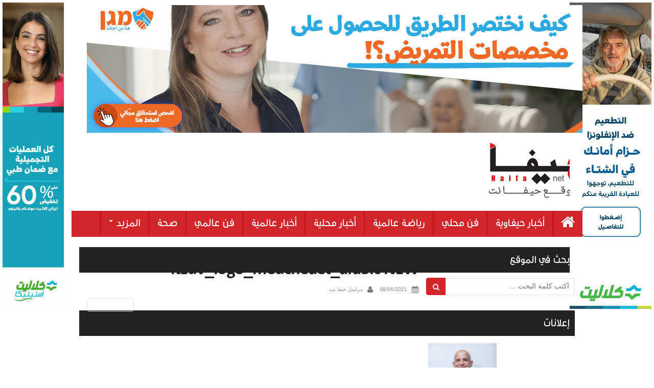

--- FILE ---
content_type: text/html; charset=UTF-8
request_url: https://haifanet.co.il/archives/71761/itzuv_logo_meuchedet_arabic-new-4
body_size: 9137
content:
<!DOCTYPE html><html dir="rtl" lang="ar"><head> <script async src="https://pagead2.googlesyndication.com/pagead/js/adsbygoogle.js?client=ca-pub-8859302628822106"
     crossorigin="anonymous"></script> <meta charset="UTF-8"><meta http-equiv="X-UA-Compatible" content="IE=edge"><title>itzuv_logo_meuchedet_arabic NEW - حيفا نت</title><link rel="profile" href="https://gmpg.org/xfn/11"><link rel="pingback" href="https://haifanet.co.il/xmlrpc.php"><!--[if IE]><![endif]--><meta name='robots' content='index, follow, max-image-preview:large, max-snippet:-1, max-video-preview:-1' /><style>img:is([sizes="auto" i], [sizes^="auto," i]) { contain-intrinsic-size: 3000px 1500px }</style><link rel="canonical" href="https://haifanet.co.il/archives/71761/itzuv_logo_meuchedet_arabic-new-4/" /><meta property="og:locale" content="ar_AR" /><meta property="og:type" content="article" /><meta property="og:title" content="itzuv_logo_meuchedet_arabic NEW - حيفا نت" /><meta property="og:url" content="https://haifanet.co.il/archives/71761/itzuv_logo_meuchedet_arabic-new-4/" /><meta property="og:site_name" content="حيفا نت" /><meta property="og:image" content="https://haifanet.co.il/archives/71761/itzuv_logo_meuchedet_arabic-new-4" /><meta property="og:image:width" content="768" /><meta property="og:image:height" content="404" /><meta property="og:image:type" content="image/png" /><meta name="twitter:card" content="summary_large_image" /> <script type="application/ld+json" class="yoast-schema-graph">{"@context":"https://schema.org","@graph":[{"@type":"WebPage","@id":"https://haifanet.co.il/archives/71761/itzuv_logo_meuchedet_arabic-new-4/","url":"https://haifanet.co.il/archives/71761/itzuv_logo_meuchedet_arabic-new-4/","name":"itzuv_logo_meuchedet_arabic NEW - حيفا نت","isPartOf":{"@id":"https://haifanet.co.il/#website"},"primaryImageOfPage":{"@id":"https://haifanet.co.il/archives/71761/itzuv_logo_meuchedet_arabic-new-4/#primaryimage"},"image":{"@id":"https://haifanet.co.il/archives/71761/itzuv_logo_meuchedet_arabic-new-4/#primaryimage"},"thumbnailUrl":"https://haifanet.co.il/wp-content/uploads/2021/06/itzuv_logo_meuchedet_arabic-NEW.png","datePublished":"2021-06-08T12:21:49+00:00","breadcrumb":{"@id":"https://haifanet.co.il/archives/71761/itzuv_logo_meuchedet_arabic-new-4/#breadcrumb"},"inLanguage":"ar","potentialAction":[{"@type":"ReadAction","target":["https://haifanet.co.il/archives/71761/itzuv_logo_meuchedet_arabic-new-4/"]}]},{"@type":"ImageObject","inLanguage":"ar","@id":"https://haifanet.co.il/archives/71761/itzuv_logo_meuchedet_arabic-new-4/#primaryimage","url":"https://haifanet.co.il/wp-content/uploads/2021/06/itzuv_logo_meuchedet_arabic-NEW.png","contentUrl":"https://haifanet.co.il/wp-content/uploads/2021/06/itzuv_logo_meuchedet_arabic-NEW.png","width":3639,"height":1915},{"@type":"BreadcrumbList","@id":"https://haifanet.co.il/archives/71761/itzuv_logo_meuchedet_arabic-new-4/#breadcrumb","itemListElement":[{"@type":"ListItem","position":1,"name":"Home","item":"https://haifanet.co.il/"},{"@type":"ListItem","position":2,"name":"مئوحيدت تحتفل بافتتاح مركز طبّي متطوّر في مدينة رهط","item":"https://haifanet.co.il/archives/71761"},{"@type":"ListItem","position":3,"name":"itzuv_logo_meuchedet_arabic NEW"}]},{"@type":"WebSite","@id":"https://haifanet.co.il/#website","url":"https://haifanet.co.il/","name":"حيفا نت","description":"موقع حيفا نت","potentialAction":[{"@type":"SearchAction","target":{"@type":"EntryPoint","urlTemplate":"https://haifanet.co.il/?s={search_term_string}"},"query-input":{"@type":"PropertyValueSpecification","valueRequired":true,"valueName":"search_term_string"}}],"inLanguage":"ar"}]}</script> <link rel="alternate" type="application/rss+xml" title="حيفا نت &laquo; الخلاصة" href="https://haifanet.co.il/feed" /><link rel="alternate" type="application/rss+xml" title="حيفا نت &laquo; خلاصة التعليقات" href="https://haifanet.co.il/comments/feed" /><link rel="alternate" type="application/rss+xml" title="حيفا نت &laquo; itzuv_logo_meuchedet_arabic NEW خلاصة التعليقات" href="https://haifanet.co.il/archives/71761/itzuv_logo_meuchedet_arabic-new-4/feed" /> <script type="text/javascript">/*  */
window._wpemojiSettings = {"baseUrl":"https:\/\/s.w.org\/images\/core\/emoji\/16.0.1\/72x72\/","ext":".png","svgUrl":"https:\/\/s.w.org\/images\/core\/emoji\/16.0.1\/svg\/","svgExt":".svg","source":{"concatemoji":"https:\/\/haifanet.co.il\/wp-includes\/js\/wp-emoji-release.min.js?ver=6.8.3"}};
/*! This file is auto-generated */
!function(s,n){var o,i,e;function c(e){try{var t={supportTests:e,timestamp:(new Date).valueOf()};sessionStorage.setItem(o,JSON.stringify(t))}catch(e){}}function p(e,t,n){e.clearRect(0,0,e.canvas.width,e.canvas.height),e.fillText(t,0,0);var t=new Uint32Array(e.getImageData(0,0,e.canvas.width,e.canvas.height).data),a=(e.clearRect(0,0,e.canvas.width,e.canvas.height),e.fillText(n,0,0),new Uint32Array(e.getImageData(0,0,e.canvas.width,e.canvas.height).data));return t.every(function(e,t){return e===a[t]})}function u(e,t){e.clearRect(0,0,e.canvas.width,e.canvas.height),e.fillText(t,0,0);for(var n=e.getImageData(16,16,1,1),a=0;a<n.data.length;a++)if(0!==n.data[a])return!1;return!0}function f(e,t,n,a){switch(t){case"flag":return n(e,"\ud83c\udff3\ufe0f\u200d\u26a7\ufe0f","\ud83c\udff3\ufe0f\u200b\u26a7\ufe0f")?!1:!n(e,"\ud83c\udde8\ud83c\uddf6","\ud83c\udde8\u200b\ud83c\uddf6")&&!n(e,"\ud83c\udff4\udb40\udc67\udb40\udc62\udb40\udc65\udb40\udc6e\udb40\udc67\udb40\udc7f","\ud83c\udff4\u200b\udb40\udc67\u200b\udb40\udc62\u200b\udb40\udc65\u200b\udb40\udc6e\u200b\udb40\udc67\u200b\udb40\udc7f");case"emoji":return!a(e,"\ud83e\udedf")}return!1}function g(e,t,n,a){var r="undefined"!=typeof WorkerGlobalScope&&self instanceof WorkerGlobalScope?new OffscreenCanvas(300,150):s.createElement("canvas"),o=r.getContext("2d",{willReadFrequently:!0}),i=(o.textBaseline="top",o.font="600 32px Arial",{});return e.forEach(function(e){i[e]=t(o,e,n,a)}),i}function t(e){var t=s.createElement("script");t.src=e,t.defer=!0,s.head.appendChild(t)}"undefined"!=typeof Promise&&(o="wpEmojiSettingsSupports",i=["flag","emoji"],n.supports={everything:!0,everythingExceptFlag:!0},e=new Promise(function(e){s.addEventListener("DOMContentLoaded",e,{once:!0})}),new Promise(function(t){var n=function(){try{var e=JSON.parse(sessionStorage.getItem(o));if("object"==typeof e&&"number"==typeof e.timestamp&&(new Date).valueOf()<e.timestamp+604800&&"object"==typeof e.supportTests)return e.supportTests}catch(e){}return null}();if(!n){if("undefined"!=typeof Worker&&"undefined"!=typeof OffscreenCanvas&&"undefined"!=typeof URL&&URL.createObjectURL&&"undefined"!=typeof Blob)try{var e="postMessage("+g.toString()+"("+[JSON.stringify(i),f.toString(),p.toString(),u.toString()].join(",")+"));",a=new Blob([e],{type:"text/javascript"}),r=new Worker(URL.createObjectURL(a),{name:"wpTestEmojiSupports"});return void(r.onmessage=function(e){c(n=e.data),r.terminate(),t(n)})}catch(e){}c(n=g(i,f,p,u))}t(n)}).then(function(e){for(var t in e)n.supports[t]=e[t],n.supports.everything=n.supports.everything&&n.supports[t],"flag"!==t&&(n.supports.everythingExceptFlag=n.supports.everythingExceptFlag&&n.supports[t]);n.supports.everythingExceptFlag=n.supports.everythingExceptFlag&&!n.supports.flag,n.DOMReady=!1,n.readyCallback=function(){n.DOMReady=!0}}).then(function(){return e}).then(function(){var e;n.supports.everything||(n.readyCallback(),(e=n.source||{}).concatemoji?t(e.concatemoji):e.wpemoji&&e.twemoji&&(t(e.twemoji),t(e.wpemoji)))}))}((window,document),window._wpemojiSettings);
/*  */</script> <style id='wp-emoji-styles-inline-css' type='text/css'>img.wp-smiley, img.emoji {
		display: inline !important;
		border: none !important;
		box-shadow: none !important;
		height: 1em !important;
		width: 1em !important;
		margin: 0 0.07em !important;
		vertical-align: -0.1em !important;
		background: none !important;
		padding: 0 !important;
	}</style><link data-optimized="1" rel='stylesheet' id='aljazair-bootstrap-css' href='https://haifanet.co.il/wp-content/litespeed/css/c9d8ea64d1fbef9f208fd8e314910a9f.css?ver=0d32b' type='text/css' media='all' /><link data-optimized="1" rel='stylesheet' id='aljazair-bootstrap-rtl-css' href='https://haifanet.co.il/wp-content/litespeed/css/6abc1ce9b8e698c2593aaa0108c23641.css?ver=2d6e5' type='text/css' media='all' /><link data-optimized="1" rel='stylesheet' id='aljazair-custom-css' href='https://haifanet.co.il/wp-content/litespeed/css/b50492f4dc6281efea418ab2aedb5fde.css?ver=a0877' type='text/css' media='all' /><link data-optimized="1" rel='stylesheet' id='aljazair-icons-css' href='https://haifanet.co.il/wp-content/litespeed/css/f3d82aea1192cfc4c34271a0561657e2.css?ver=2487b' type='text/css' media='all' /><link data-optimized="1" rel='stylesheet' id='aljazair-style-css' href='https://haifanet.co.il/wp-content/litespeed/css/e4909c438029bccd9e63fca878ca5f5c.css?ver=fc909' type='text/css' media='all' /><style id='akismet-widget-style-inline-css' type='text/css'>.a-stats {
				--akismet-color-mid-green: #357b49;
				--akismet-color-white: #fff;
				--akismet-color-light-grey: #f6f7f7;

				max-width: 350px;
				width: auto;
			}

			.a-stats * {
				all: unset;
				box-sizing: border-box;
			}

			.a-stats strong {
				font-weight: 600;
			}

			.a-stats a.a-stats__link,
			.a-stats a.a-stats__link:visited,
			.a-stats a.a-stats__link:active {
				background: var(--akismet-color-mid-green);
				border: none;
				box-shadow: none;
				border-radius: 8px;
				color: var(--akismet-color-white);
				cursor: pointer;
				display: block;
				font-family: -apple-system, BlinkMacSystemFont, 'Segoe UI', 'Roboto', 'Oxygen-Sans', 'Ubuntu', 'Cantarell', 'Helvetica Neue', sans-serif;
				font-weight: 500;
				padding: 12px;
				text-align: center;
				text-decoration: none;
				transition: all 0.2s ease;
			}

			/* Extra specificity to deal with TwentyTwentyOne focus style */
			.widget .a-stats a.a-stats__link:focus {
				background: var(--akismet-color-mid-green);
				color: var(--akismet-color-white);
				text-decoration: none;
			}

			.a-stats a.a-stats__link:hover {
				filter: brightness(110%);
				box-shadow: 0 4px 12px rgba(0, 0, 0, 0.06), 0 0 2px rgba(0, 0, 0, 0.16);
			}

			.a-stats .count {
				color: var(--akismet-color-white);
				display: block;
				font-size: 1.5em;
				line-height: 1.4;
				padding: 0 13px;
				white-space: nowrap;
			}</style> <script type="text/javascript" src="https://haifanet.co.il/wp-includes/js/jquery/jquery.min.js?ver=3.7.1" id="jquery-core-js"></script> <script type="text/javascript" src="https://haifanet.co.il/wp-includes/js/jquery/jquery-migrate.min.js?ver=3.4.1" id="jquery-migrate-js"></script> <script type="text/javascript" src="https://haifanet.co.il/wp-content/themes/haifanet/inc/js/bootstrap.min.js?ver=6.8.3" id="aljazair-bootstrapjs-js"></script> <link rel="https://api.w.org/" href="https://haifanet.co.il/wp-json/" /><link rel="alternate" title="JSON" type="application/json" href="https://haifanet.co.il/wp-json/wp/v2/media/71769" /><link rel="EditURI" type="application/rsd+xml" title="RSD" href="https://haifanet.co.il/xmlrpc.php?rsd" /><meta name="generator" content="WordPress 6.8.3" /><link rel='shortlink' href='https://haifanet.co.il/?p=71769' /><link rel="alternate" title="oEmbed (JSON)" type="application/json+oembed" href="https://haifanet.co.il/wp-json/oembed/1.0/embed?url=https%3A%2F%2Fhaifanet.co.il%2Farchives%2F71761%2Fitzuv_logo_meuchedet_arabic-new-4" /><link rel="alternate" title="oEmbed (XML)" type="text/xml+oembed" href="https://haifanet.co.il/wp-json/oembed/1.0/embed?url=https%3A%2F%2Fhaifanet.co.il%2Farchives%2F71761%2Fitzuv_logo_meuchedet_arabic-new-4&#038;format=xml" /><style type="text/css" media="screen">.g { margin:0px; padding:0px; overflow:hidden; line-height:1; zoom:1; }
	.g img { height:auto; }
	.g-col { position:relative; float:left; }
	.g-col:first-child { margin-left: 0; }
	.g-col:last-child { margin-right: 0; }
	.g-1 { margin:0px;  width:100%; max-width:970px; height:100%; max-height:250px; }
	.g-5 { margin:0px 0px 0px 0px;width:100%; max-width:1000px; height:100%; max-height:120px; }
	.g-6 { min-width:0px; max-width:300px; }
	.b-6 { margin:0px 0px 0px 0px; }
	.g-7 { min-width:0px; max-width:300px; }
	.b-7 { margin:0px 0px 0px 0px; }
	.g-8 { margin:0px 0px 0px 0px;width:100%; max-width:678px; height:100%; max-height:126px; }
	.g-9 { margin:0px 0px 0px 0px;width:100%; max-width:678px; height:100%; max-height:126px; }
	.g-10 { margin:0px 0px 0px 0px;width:100%; max-width:678px; height:100%; max-height:126px; }
	.g-11 { margin:0px 0px 0px 0px;width:100%; max-width:678px; height:100%; max-height:126px; }
	.g-12 { margin:0px 0px 0px 0px;width:100%; max-width:678px; height:100%; max-height:126px; }
	.g-13 { margin:0px 0px 0px 0px;width:100%; max-width:678px; height:100%; max-height:126px; }
	.g-14 { margin:0px 0px 0px 0px;width:100%; max-width:678px; height:100%; max-height:126px; }
	.g-15 { margin:0px 0px 0px 0px;width:100%; max-width:160px; height:100%; max-height:600px; }
	.g-16 { margin:0px 0px 0px 0px;width:100%; max-width:120px; height:100%; max-height:600px; }
	@media only screen and (max-width: 480px) {
		.g-col, .g-dyn, .g-single { width:100%; margin-left:0; margin-right:0; }
	}</style><style type="text/css">.entry-content {font-family: Helvetica Neue; font-size:14px; font-weight: normal; color:#6B6B6B;}</style></head><body data-rsssl=1 class="rtl attachment wp-singular attachment-template-default single single-attachment postid-71769 attachmentid-71769 attachment-png wp-theme-haifanet group-blog"><div id="fb-root"></div> <script>(function(d, s, id) {
  var js, fjs = d.getElementsByTagName(s)[0];
  if (d.getElementById(id)) return;
  js = d.createElement(s); js.id = id;
  js.src = "//connect.facebook.net/ar_AR/sdk.js#xfbml=1&version=v2.6&appId=482959618539864";
  fjs.parentNode.insertBefore(js, fjs);
}(document, 'script', 'facebook-jssdk'));</script> <div id="page" class="hfeed site"><div id="FloatBanner1"><div class="g g-15"><div class="g-dyn a-345 c-1"><a href="https://ilog.io/pGbGVx4"><img src="https://haifanet.co.il/wp-content/uploads/2026/01/Haifa-160x600-px.jpeg" /></a></div><div class="g-dyn a-349 c-2"><a href=https://www.clalit.co.il/arb/info/Pages/clalit_online.aspx?utm_source=HaifaNet&utm_medium=banners"><img src="https://haifanet.co.il/wp-content/uploads/2025/12/New-Year-Banners_HaufaNet6-1.jpg" /></a></div></div></div><div id="FloatBanner2"><div class="g g-16"><div class="g-dyn a-344 c-1"><a href="https://ilog.io/03vx3MG/"><img src="https://haifanet.co.il/wp-content/uploads/2025/12/large-120x600-1.jpeg" /></a></div><div class="g-dyn a-349 c-2"><a href=https://www.clalit.co.il/arb/info/Pages/clalit_online.aspx?utm_source=HaifaNet&utm_medium=banners"><img src="https://haifanet.co.il/wp-content/uploads/2025/12/New-Year-Banners_HaufaNet6-1.jpg" /></a></div></div></div><header><div class="container innerbar nopadding"><div class="col-xs-12 newsbar"><div class="ad-header"><div class="g g-1"><div class="g-dyn a-343 c-1"><a href="https://landing.magenexperts.co.il/lp-27-2-3/?utm_source=BA&utm_medium=ASQ&utm_campaign=SIOD&utm_term=SIOD&utm_content=SIOD"><img src="https://haifanet.co.il/wp-content/uploads/2025/11/970x250-2.png" /></a></div><div class="g-dyn a-351 c-2"><a href="https://ilog.io/pGbGVx4"><img src="https://haifanet.co.il/wp-content/uploads/2026/01/Haifa-970x250-px.jpeg" /></a></div><div class="g-dyn a-317 c-3"><a href="http://did.li/6KmDN"><img src="https://haifanet.co.il/wp-content/uploads/2026/01/2616856997_banners_arabic_970-├ק-250.jpeg" /></a></div><div class="g-dyn a-309 c-4"><a href="https://ilog.io/pGbGVx4"><img src="https://haifanet.co.il/wp-content/uploads/2026/01/Haifa-970x250-px.jpeg" /></a></div><div class="g-dyn a-337 c-5"><a href="https://ilog.io/03vx3MG/"><img src="https://haifanet.co.il/wp-content/uploads/2025/12/large-970x250-1.jpeg" /></a></div><div class="g-dyn a-342 c-6"><a href=https://www.clalit.co.il/arb/info/Pages/clalit_online.aspx?utm_source=HaifaNet&utm_medium=banners"><img src="https://haifanet.co.il/wp-content/uploads/2025/12/New-Year-Banners_HaufaNet2.jpeg" /></a></div><div class="g-dyn a-348 c-7"><a href="https://ilog.io/pGbGVx4"><img src="https://haifanet.co.il/wp-content/uploads/2026/01/Haifa-970x250-px.jpeg" /></a></div></div></div></div></div><div class="container-full" id="topbar"><div class="container nopadding" id="branding"><div class="logo pull-right"><h1><a href="https://haifanet.co.il"><img src="https://haifanet.co.il/wp-content/themes/haifanet/inc/images/logo.png" alt="حيفا نت" title="حيفا نت"></a></h1></div></div></div><nav class="navbar navbar-default" role="navigation"><div class="container nopadding"><div class="navbar-header">
<button type="button" class="navbar-toggle" data-toggle="collapse" data-target=".navbar-ex1-collapse">
<span class="sr-only">Toggle navigation</span>
<span class="icon-bar"></span>
<span class="icon-bar"></span>
<span class="icon-bar"></span>
</button>
<span class="browse">قائمة التصفّح <i class="fa fa-hand-o-left"></i></span></div><div class="collapse navbar-collapse navbar-ex1-collapse"><ul id="menu-%d8%a7%d9%84%d9%82%d8%a7%d8%a6%d9%85%d8%a9-%d8%a7%d9%84%d8%b1%d8%a6%d9%8a%d8%b3%d9%8a%d8%a9" class="nav navbar-nav"><li id="menu-item-18775" class="menu-item menu-item-type-custom menu-item-object-custom menu-item-home menu-item-18775"><a title="&lt;i class=&quot;fa fa-home&quot; aria-hidden=&quot;true&quot;&gt;&lt;/i&gt;" href="https://haifanet.co.il/"><i class="fa fa-home" aria-hidden="true"></i></a></li><li id="menu-item-18763" class="menu-item menu-item-type-taxonomy menu-item-object-category menu-item-18763"><a title="أخبار حيفاوية" href="https://haifanet.co.il/archives/category/%d8%a3%d8%ae%d8%a8%d8%a7%d8%b1-%d8%ad%d9%8a%d9%81%d8%a7%d9%88%d9%8a%d8%a9">أخبار حيفاوية</a></li><li id="menu-item-18764" class="menu-item menu-item-type-taxonomy menu-item-object-category menu-item-18764"><a title="فن محلي" href="https://haifanet.co.il/archives/category/%d9%81%d9%86-%d9%85%d8%ad%d9%84%d9%8a">فن محلي</a></li><li id="menu-item-18765" class="menu-item menu-item-type-taxonomy menu-item-object-category menu-item-18765"><a title="رياضة عالمية" href="https://haifanet.co.il/archives/category/%d8%b1%d9%8a%d8%a7%d8%b6%d8%a9-%d8%b9%d8%a7%d9%84%d9%85%d9%8a%d8%a9">رياضة عالمية</a></li><li id="menu-item-18762" class="menu-item menu-item-type-taxonomy menu-item-object-category menu-item-18762"><a title="أخبار محلية" href="https://haifanet.co.il/archives/category/%d8%a3%d8%ae%d8%a8%d8%a7%d8%b1-%d9%85%d8%ad%d9%84%d9%8a%d8%a9">أخبار محلية</a></li><li id="menu-item-18766" class="menu-item menu-item-type-taxonomy menu-item-object-category menu-item-18766"><a title="أخبار عالمية" href="https://haifanet.co.il/archives/category/%d8%a3%d8%ae%d8%a8%d8%a7%d8%b1-%d8%b9%d8%a7%d9%84%d9%85%d9%8a%d8%a9">أخبار عالمية</a></li><li id="menu-item-18767" class="menu-item menu-item-type-taxonomy menu-item-object-category menu-item-18767"><a title="فن عالمي" href="https://haifanet.co.il/archives/category/%d9%81%d9%86-%d8%b9%d8%a7%d9%84%d9%85%d9%8a">فن عالمي</a></li><li id="menu-item-18768" class="menu-item menu-item-type-taxonomy menu-item-object-category menu-item-18768"><a title="صحة" href="https://haifanet.co.il/archives/category/%d8%b5%d8%ad%d8%a9">صحة</a></li><li id="menu-item-18769" class="menu-item menu-item-type-custom menu-item-object-custom menu-item-has-children menu-item-18769 dropdown"><a title="المزيد" href="#" data-toggle="dropdown" class="dropdown-toggle">المزيد <span class="caret"></span></a><ul role="menu" class=" dropdown-menu"><li id="menu-item-18770" class="menu-item menu-item-type-taxonomy menu-item-object-category menu-item-18770"><a title="المنتدى الثقافي" href="https://haifanet.co.il/archives/category/%d8%a7%d9%84%d9%85%d9%86%d8%aa%d8%af%d9%89-%d8%a7%d9%84%d8%ab%d9%82%d8%a7%d9%81%d9%8a">المنتدى الثقافي</a></li><li id="menu-item-18771" class="menu-item menu-item-type-taxonomy menu-item-object-category menu-item-18771"><a title="شوبينج" href="https://haifanet.co.il/archives/category/%d8%b4%d9%88%d8%a8%d9%8a%d9%86%d8%ac">شوبينج</a></li></ul></li></ul></div></div></nav></header><div id="content" class="site-content container"><div id="primary" class="content-area image-attachment col-sm-12 col-md-8 pull-left"><div id="main" class="site-main" role="main"><article id="post-71769" class="post-71769 attachment type-attachment status-inherit hentry"><header class="entry-header"><h1 class="entry-title">itzuv_logo_meuchedet_arabic NEW</h1><div class="entry-meta">
<span class="posted-on"><i class="fa fa-calendar"></i> <a href="https://haifanet.co.il/archives/71761/itzuv_logo_meuchedet_arabic-new-4" rel="bookmark"><time class="entry-date published" datetime="2021-06-08T15:21:49+03:00">08/06/2021</time></a></span><span class="byline"> <i class="fa fa-user"></i> <span class="author vcard"><a class="url fn n" href="https://haifanet.co.il/archives/author/haifa31">مراسل حيفا نت</a></span></span></div><nav role="navigation" id="image-navigation" class="navigation-image nav-links"><div class="nav-previous"><a href='https://haifanet.co.il/archives/71761/attachment/51'><i class="fa fa-chevron-left"></i> Previous</a></div><div class="nav-next"></div></nav></header><div class="entry-content"><div class="entry-attachment"><div class="attachment">
<a href="https://haifanet.co.il/archives/71761/1-234" title="itzuv_logo_meuchedet_arabic NEW" rel="attachment"><img width="1200" height="631" src="https://haifanet.co.il/wp-content/uploads/2021/06/itzuv_logo_meuchedet_arabic-NEW.png" class="attachment-1200x1200 size-1200x1200" alt="" decoding="async" fetchpriority="high" srcset="https://haifanet.co.il/wp-content/uploads/2021/06/itzuv_logo_meuchedet_arabic-NEW.png 3639w, https://haifanet.co.il/wp-content/uploads/2021/06/itzuv_logo_meuchedet_arabic-NEW-300x158.png 300w, https://haifanet.co.il/wp-content/uploads/2021/06/itzuv_logo_meuchedet_arabic-NEW-1024x539.png 1024w, https://haifanet.co.il/wp-content/uploads/2021/06/itzuv_logo_meuchedet_arabic-NEW-768x404.png 768w, https://haifanet.co.il/wp-content/uploads/2021/06/itzuv_logo_meuchedet_arabic-NEW-1536x808.png 1536w, https://haifanet.co.il/wp-content/uploads/2021/06/itzuv_logo_meuchedet_arabic-NEW-2048x1078.png 2048w" sizes="(max-width: 1200px) 100vw, 1200px" /></a></div></div></div><footer class="entry-meta"></footer></article></div></div><div id="secondary" class="widget-area" role="complementary"><aside id="search-2" class="widget widget_search"><h3 class="widget-title">بحث في الموقع</h3><form method="get" class="form-search" action="https://haifanet.co.il/"><div class="form-group"><div class="input-group">
<span class="screen-reader-text">أكتب كلمة البحث ...</span>
<input type="text" class="form-control search-query" placeholder="أكتب كلمة البحث ..." value="" name="s">
<span class="input-group-btn">
<button type="submit" class="btn btn-default" name="submit" id="searchsubmit" value="Search"><i class="fa fa-search"></i></button>
</span></div></div></form></aside><aside id="adrotate_widgets-2" class="widget adrotate_widgets"><h3 class="widget-title">إعلانات</h3><div class="g g-6"><div class="g-col b-6 a-225"><div class="qob"><a href="https://www.facebook.com/fadi.douzan"><img src="https://haifanet.co.il/wp-content/uploads/2023/07/601E1F10-1E9F-431F-B00F-B9D8F9158763.jpeg" /></a></div></div><div class="g-col b-6 a-229"><div class="qob"><a href="https://www.instagram.com/avi_abasi/"><img src="https://haifanet.co.il/wp-content/uploads/2023/07/66215947_2590560977621186_243706644922368000_n.jpg" /></a></div></div></div><div class="g g-6"><div class="g-col b-6 a-232"><div class="qob"><a href="https://www.facebook.com/Onyxhaifa"><img src="https://haifanet.co.il/wp-content/uploads/2023/08/306949790_128593233262822_8039486612372505567_n.jpg" /></a></div></div><div class="g-col b-6 a-255"><div class="qob"><a href="https://www.haifa.muni.il/"><img src="https://haifanet.co.il/wp-content/uploads/2024/03/274303013_278154897782900_6123231509624573231_n.png" /></a></div></div></div><div class="g g-6"><div class="g-col b-6 a-206"><div class="qob"><a href="https://www.mymarket.co.il/"><img src="https://haifanet.co.il/wp-content/uploads/2024/03/5837fd81f305b.png" /></a></div></div><div class="g-col b-6 a-219"><div class="qob"><a href="https://www.facebook.com/Donutella.haifa"><img src="https://haifanet.co.il/wp-content/uploads/2023/07/332783058_1392917624799387_552965614538229477_n.jpg" /></a></div></div></div><div class="g g-6"><div class="g-col b-6 a-220"><div class="qob"><a href="https://www.facebook.com/academania800"><img src="https://haifanet.co.il/wp-content/uploads/2023/07/7619417E-1698-42A0-8D81-91FEB66EDAE4.jpeg" /></a></div></div><div class="g-col b-6 a-215"><div class="qob"><a href="https://www.facebook.com/profile.php?id=100011379493533"><img src="https://haifanet.co.il/wp-content/uploads/2023/07/DF6CC331-AFEB-42B3-B852-25334225DCF6.jpeg" /></a></div></div></div><div class="g g-6"><div class="g-col b-6 a-210"><div class="qob"><a href="https://www.facebook.com/saleh.abasi"><img src="https://haifanet.co.il/wp-content/uploads/2023/07/302190545_449683460538526_1941966423943147790_n.jpg" /></a></div></div><div class="g-col b-6 a-226"><div class="qob"><a href="https://www.facebook.com/TarneemPerfume"><img src="https://haifanet.co.il/wp-content/uploads/2023/07/244447045_4148882301885184_8469167352785591656_n.png" /></a></div></div></div><div class="g g-6"><div class="g-col b-6 a-209"><div class="qob"><a href="http://www.mossawa.org/"><img src="https://haifanet.co.il/wp-content/uploads/2023/07/314505582_497330202418795_8218264603805399359_n.jpg" /></a></div></div><div class="g-col b-6 a-218"><div class="qob"><a href="https://www.facebook.com/profile.php?id=100051879742636"><img src="https://haifanet.co.il/wp-content/uploads/2023/07/35B6C70E-724C-4695-BC0A-ECD89BDE9E93.jpeg" /></a></div></div></div><div class="g g-6"><div class="g-col b-6 a-224"><div class="qob"><a href="https://www.facebook.com/profile.php?id=100064538656149"><img src="https://haifanet.co.il/wp-content/uploads/2023/07/326716370_568875185108448_1269798263846702106_n.jpg" /></a></div></div><div class="g-col b-6 a-208"><div class="qob"><a href="https://www.facebook.com/Garden.rest"><img src="https://haifanet.co.il/wp-content/uploads/2023/07/327560705_1176807476534426_3127038972700678255_n.jpg" /></a></div></div></div><div class="g g-6"><div class="g-col b-6 a-216"><div class="qob"><a href="https://www.facebook.com/enas.kadourazbidat"><img src="https://haifanet.co.il/wp-content/uploads/2023/07/236261837_4424493930922387_6606638245300261808_n.jpg" /></a></div></div></div></aside></div></div><div id="footer-area"><footer id="colophon" class="site-footer" role="contentinfo"><div class="site-info container nopadding"><div class="col-xs-6 text-right">
جميع الحقوق محفوظة <i class="fa fa-copyright"></i> 2026 - موقع حيفا نت | <a href="/cdn-cgi/l/email-protection#5139303837307f3f342622213021342311363c30383d7f323e3c">راسلنا</a></div><div class="col-xs-6 text-left powered"><a href="http://www.rasheed-design.com/"><img src="https://www.rasheed-design.com/wp-content/uploads/2015/05/logo-inverted.png" alt="رشيد ديزاين" title="رشيد ديزاين"></a></div></div><div class="scroll-to-top"><i class="fa fa-angle-up"></i></div></footer></div></div> <script data-cfasync="false" src="/cdn-cgi/scripts/5c5dd728/cloudflare-static/email-decode.min.js"></script><script type="speculationrules">{"prefetch":[{"source":"document","where":{"and":[{"href_matches":"\/*"},{"not":{"href_matches":["\/wp-*.php","\/wp-admin\/*","\/wp-content\/uploads\/*","\/wp-content\/*","\/wp-content\/plugins\/*","\/wp-content\/themes\/haifanet\/*","\/*\\?(.+)"]}},{"not":{"selector_matches":"a[rel~=\"nofollow\"]"}},{"not":{"selector_matches":".no-prefetch, .no-prefetch a"}}]},"eagerness":"conservative"}]}</script> <script type="text/javascript" id="adrotate-groups-js-extra">/*  */
var impression_object = {"ajax_url":"https:\/\/haifanet.co.il\/wp-admin\/admin-ajax.php"};
/*  */</script> <script type="text/javascript" src="https://haifanet.co.il/wp-content/plugins/adrotate/library/jquery.groups.js" id="adrotate-groups-js"></script> <script type="text/javascript" id="adrotate-clicker-js-extra">/*  */
var click_object = {"ajax_url":"https:\/\/haifanet.co.il\/wp-admin\/admin-ajax.php"};
/*  */</script> <script type="text/javascript" src="https://haifanet.co.il/wp-content/plugins/adrotate/library/jquery.clicker.js" id="adrotate-clicker-js"></script> <script type="text/javascript" id="wpfront-scroll-top-js-extra">/*  */
var wpfront_scroll_top_data = {"data":{"css":"#wpfront-scroll-top-container{position:fixed;cursor:pointer;z-index:9999;border:none;outline:none;background-color:rgba(0,0,0,0);box-shadow:none;outline-style:none;text-decoration:none;opacity:0;display:none;align-items:center;justify-content:center;margin:0;padding:0}#wpfront-scroll-top-container.show{display:flex;opacity:1}#wpfront-scroll-top-container .sr-only{position:absolute;width:1px;height:1px;padding:0;margin:-1px;overflow:hidden;clip:rect(0,0,0,0);white-space:nowrap;border:0}#wpfront-scroll-top-container .text-holder{padding:3px 10px;-webkit-border-radius:3px;border-radius:3px;-webkit-box-shadow:4px 4px 5px 0px rgba(50,50,50,.5);-moz-box-shadow:4px 4px 5px 0px rgba(50,50,50,.5);box-shadow:4px 4px 5px 0px rgba(50,50,50,.5)}#wpfront-scroll-top-container{right:20px;bottom:20px;}#wpfront-scroll-top-container img{width:auto;height:auto;}#wpfront-scroll-top-container .text-holder{color:#ffffff;background-color:#000000;width:auto;height:auto;;}#wpfront-scroll-top-container .text-holder:hover{background-color:#000000;}#wpfront-scroll-top-container i{color:#000000;}","html":"<button id=\"wpfront-scroll-top-container\" aria-label=\"\" title=\"\" ><img src=\"https:\/\/haifanet.co.il\/wp-content\/plugins\/wpfront-scroll-top\/includes\/assets\/icons\/36.png\" alt=\"\" title=\"\"><\/button>","data":{"hide_iframe":false,"button_fade_duration":200,"auto_hide":false,"auto_hide_after":2,"scroll_offset":100,"button_opacity":0.8000000000000000444089209850062616169452667236328125,"button_action":"top","button_action_element_selector":"","button_action_container_selector":"html, body","button_action_element_offset":0,"scroll_duration":400}}};
/*  */</script> <script type="text/javascript" src="https://haifanet.co.il/wp-content/plugins/wpfront-scroll-top/includes/assets/wpfront-scroll-top.min.js?ver=3.0.0.06281" id="wpfront-scroll-top-js"></script> <script type="text/javascript" src="https://haifanet.co.il/wp-includes/js/comment-reply.min.js?ver=6.8.3" id="comment-reply-js" async="async" data-wp-strategy="async"></script>  <script type="text/javascript">jQuery(document).ready(function(){
if(jQuery.fn.gslider) {
	jQuery('.g-1').gslider({ groupid: 1, speed: 15000 });
	jQuery('.g-5').gslider({ groupid: 5, speed: 20000 });
	jQuery('.g-8').gslider({ groupid: 8, speed: 6000 });
	jQuery('.g-9').gslider({ groupid: 9, speed: 6000 });
	jQuery('.g-10').gslider({ groupid: 10, speed: 6000 });
	jQuery('.g-11').gslider({ groupid: 11, speed: 6000 });
	jQuery('.g-12').gslider({ groupid: 12, speed: 6000 });
	jQuery('.g-13').gslider({ groupid: 13, speed: 6000 });
	jQuery('.g-14').gslider({ groupid: 14, speed: 6000 });
	jQuery('.g-15').gslider({ groupid: 15, speed: 6000 });
	jQuery('.g-16').gslider({ groupid: 16, speed: 6000 });
}
});</script>  <script>(function(i,s,o,g,r,a,m){i['GoogleAnalyticsObject']=r;i[r]=i[r]||function(){
  (i[r].q=i[r].q||[]).push(arguments)},i[r].l=1*new Date();a=s.createElement(o),
  m=s.getElementsByTagName(o)[0];a.async=1;a.src=g;m.parentNode.insertBefore(a,m)
  })(window,document,'script','https://www.google-analytics.com/analytics.js','ga');

  ga('create', 'UA-375138-19', 'auto');
  ga('send', 'pageview');</script> <script defer src="https://static.cloudflareinsights.com/beacon.min.js/vcd15cbe7772f49c399c6a5babf22c1241717689176015" integrity="sha512-ZpsOmlRQV6y907TI0dKBHq9Md29nnaEIPlkf84rnaERnq6zvWvPUqr2ft8M1aS28oN72PdrCzSjY4U6VaAw1EQ==" data-cf-beacon='{"version":"2024.11.0","token":"f5221bb5db6e49a5b82db49b7b5f2131","r":1,"server_timing":{"name":{"cfCacheStatus":true,"cfEdge":true,"cfExtPri":true,"cfL4":true,"cfOrigin":true,"cfSpeedBrain":true},"location_startswith":null}}' crossorigin="anonymous"></script>
</body></html>
<!-- Page optimized by LiteSpeed Cache @2026-01-19 12:35:24 -->

<!-- Page cached by LiteSpeed Cache 7.2 on 2026-01-19 12:35:24 -->

--- FILE ---
content_type: text/html; charset=utf-8
request_url: https://www.google.com/recaptcha/api2/aframe
body_size: 267
content:
<!DOCTYPE HTML><html><head><meta http-equiv="content-type" content="text/html; charset=UTF-8"></head><body><script nonce="hokMRLPEZM6A4qOprjuqsg">/** Anti-fraud and anti-abuse applications only. See google.com/recaptcha */ try{var clients={'sodar':'https://pagead2.googlesyndication.com/pagead/sodar?'};window.addEventListener("message",function(a){try{if(a.source===window.parent){var b=JSON.parse(a.data);var c=clients[b['id']];if(c){var d=document.createElement('img');d.src=c+b['params']+'&rc='+(localStorage.getItem("rc::a")?sessionStorage.getItem("rc::b"):"");window.document.body.appendChild(d);sessionStorage.setItem("rc::e",parseInt(sessionStorage.getItem("rc::e")||0)+1);localStorage.setItem("rc::h",'1768815328004');}}}catch(b){}});window.parent.postMessage("_grecaptcha_ready", "*");}catch(b){}</script></body></html>

--- FILE ---
content_type: text/plain
request_url: https://www.google-analytics.com/j/collect?v=1&_v=j102&a=14080395&t=pageview&_s=1&dl=https%3A%2F%2Fhaifanet.co.il%2Farchives%2F71761%2Fitzuv_logo_meuchedet_arabic-new-4&ul=en-us%40posix&dt=itzuv_logo_meuchedet_arabic%20NEW%20-%20%D8%AD%D9%8A%D9%81%D8%A7%20%D9%86%D8%AA&sr=1280x720&vp=1280x720&_u=IEBAAEABAAAAACAAI~&jid=1083321716&gjid=908954604&cid=937068952.1768815327&tid=UA-375138-19&_gid=1919000723.1768815327&_r=1&_slc=1&z=1932904738
body_size: -450
content:
2,cG-HY7LD1LE0Y